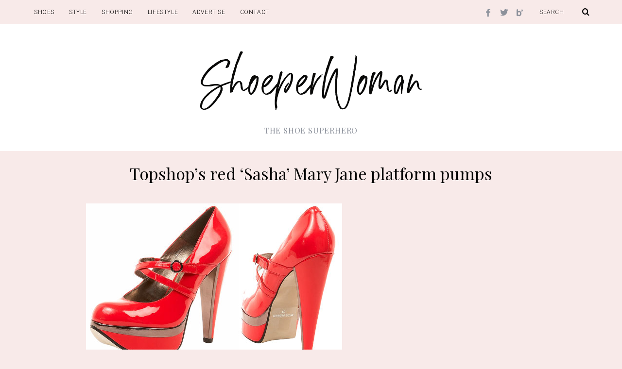

--- FILE ---
content_type: text/html; charset=UTF-8
request_url: https://www.shoeperwoman.com/topshops-red-sasha-mary-jane-platform-pumps/
body_size: 66396
content:
<!DOCTYPE html>
<!--[if lt IE 9]><html lang="en-US" class="oldie"><![endif]-->
<!--[if (gte IE 9) | !(IE)]><!--><html lang="en-US" class="modern"><!--<![endif]-->
<head>
<meta charset="UTF-8" />
<meta name="viewport" content="width=device-width, initial-scale=1" />
<!--[if IE]><meta http-equiv='X-UA-Compatible' content='IE=edge,chrome=1'><![endif]-->
<title>Topshop&#039;s red &#039;Sasha&#039; Mary Jane platform pumps &gt; Shoeperwoman</title>
                        <script>
                            /* You can add more configuration options to webfontloader by previously defining the WebFontConfig with your options */
                            if ( typeof WebFontConfig === "undefined" ) {
                                WebFontConfig = new Object();
                            }
                            WebFontConfig['google'] = {families: ['Roboto:300', 'Playfair+Display:400&subset=latin']};

                            (function() {
                                var wf = document.createElement( 'script' );
                                wf.src = 'https://ajax.googleapis.com/ajax/libs/webfont/1.5.3/webfont.js';
                                wf.type = 'text/javascript';
                                wf.async = 'true';
                                var s = document.getElementsByTagName( 'script' )[0];
                                s.parentNode.insertBefore( wf, s );
                            })();
                        </script>
                        
<!-- This site is optimized with the Yoast SEO plugin v9.1 - https://yoast.com/wordpress/plugins/seo/ -->
<meta name="description" content="When I hear the words &quot;Mary Janes&quot;, I always tend to think of demure, almost childlike shoes - which, of course, is exactly how the original &quot;Mary Janes&quot;"/>
<link rel="canonical" href="https://www.shoeperwoman.com/topshops-red-sasha-mary-jane-platform-pumps/" />
<!-- / Yoast SEO plugin. -->

<link rel='dns-prefetch' href='//s0.wp.com' />
<link rel='dns-prefetch' href='//secure.gravatar.com' />
<link rel='dns-prefetch' href='//s.w.org' />
<link rel="alternate" type="application/rss+xml" title="&gt; Shoeperwoman &raquo; Feed" href="https://www.shoeperwoman.com/feed/" />
<link rel="alternate" type="application/rss+xml" title="&gt; Shoeperwoman &raquo; Comments Feed" href="https://www.shoeperwoman.com/comments/feed/" />
<link rel="alternate" type="application/rss+xml" title="&gt; Shoeperwoman &raquo; Topshop&#8217;s red &#8216;Sasha&#8217; Mary Jane platform pumps Comments Feed" href="https://www.shoeperwoman.com/topshops-red-sasha-mary-jane-platform-pumps/feed/" />
		<script type="text/javascript">
			window._wpemojiSettings = {"baseUrl":"https:\/\/s.w.org\/images\/core\/emoji\/11\/72x72\/","ext":".png","svgUrl":"https:\/\/s.w.org\/images\/core\/emoji\/11\/svg\/","svgExt":".svg","source":{"concatemoji":"https:\/\/www.shoeperwoman.com\/wp-includes\/js\/wp-emoji-release.min.js?ver=4.9.26"}};
			!function(e,a,t){var n,r,o,i=a.createElement("canvas"),p=i.getContext&&i.getContext("2d");function s(e,t){var a=String.fromCharCode;p.clearRect(0,0,i.width,i.height),p.fillText(a.apply(this,e),0,0);e=i.toDataURL();return p.clearRect(0,0,i.width,i.height),p.fillText(a.apply(this,t),0,0),e===i.toDataURL()}function c(e){var t=a.createElement("script");t.src=e,t.defer=t.type="text/javascript",a.getElementsByTagName("head")[0].appendChild(t)}for(o=Array("flag","emoji"),t.supports={everything:!0,everythingExceptFlag:!0},r=0;r<o.length;r++)t.supports[o[r]]=function(e){if(!p||!p.fillText)return!1;switch(p.textBaseline="top",p.font="600 32px Arial",e){case"flag":return s([55356,56826,55356,56819],[55356,56826,8203,55356,56819])?!1:!s([55356,57332,56128,56423,56128,56418,56128,56421,56128,56430,56128,56423,56128,56447],[55356,57332,8203,56128,56423,8203,56128,56418,8203,56128,56421,8203,56128,56430,8203,56128,56423,8203,56128,56447]);case"emoji":return!s([55358,56760,9792,65039],[55358,56760,8203,9792,65039])}return!1}(o[r]),t.supports.everything=t.supports.everything&&t.supports[o[r]],"flag"!==o[r]&&(t.supports.everythingExceptFlag=t.supports.everythingExceptFlag&&t.supports[o[r]]);t.supports.everythingExceptFlag=t.supports.everythingExceptFlag&&!t.supports.flag,t.DOMReady=!1,t.readyCallback=function(){t.DOMReady=!0},t.supports.everything||(n=function(){t.readyCallback()},a.addEventListener?(a.addEventListener("DOMContentLoaded",n,!1),e.addEventListener("load",n,!1)):(e.attachEvent("onload",n),a.attachEvent("onreadystatechange",function(){"complete"===a.readyState&&t.readyCallback()})),(n=t.source||{}).concatemoji?c(n.concatemoji):n.wpemoji&&n.twemoji&&(c(n.twemoji),c(n.wpemoji)))}(window,document,window._wpemojiSettings);
		</script>
		<style type="text/css">
img.wp-smiley,
img.emoji {
	display: inline !important;
	border: none !important;
	box-shadow: none !important;
	height: 1em !important;
	width: 1em !important;
	margin: 0 .07em !important;
	vertical-align: -0.1em !important;
	background: none !important;
	padding: 0 !important;
}
</style>
<link rel='stylesheet' id='sc-frontend-style-css'  href='https://www.shoeperwoman.com/wp-content/plugins/shortcodes-indep-fallback/css/frontend-style.css?ver=4.9.26' type='text/css' media='all' />
<link rel='stylesheet' id='wpt-twitter-feed-css'  href='https://www.shoeperwoman.com/wp-content/plugins/wp-to-twitter/css/twitter-feed.css?ver=4.9.26' type='text/css' media='all' />
<link rel='stylesheet' id='main-style-css'  href='https://www.shoeperwoman.com/wp-content/themes/simplemag4/style.css?ver=4.9.26' type='text/css' media='all' />
<link rel='stylesheet' id='jetpack_css-css'  href='https://www.shoeperwoman.com/wp-content/plugins/jetpack/css/jetpack.css?ver=6.7.4' type='text/css' media='all' />
<script type='text/javascript' src='https://www.shoeperwoman.com/wp-includes/js/jquery/jquery.js?ver=1.12.4'></script>
<script type='text/javascript' src='https://www.shoeperwoman.com/wp-includes/js/jquery/jquery-migrate.min.js?ver=1.4.1'></script>
<link rel='https://api.w.org/' href='https://www.shoeperwoman.com/wp-json/' />
<link rel="EditURI" type="application/rsd+xml" title="RSD" href="https://www.shoeperwoman.com/xmlrpc.php?rsd" />
<link rel="wlwmanifest" type="application/wlwmanifest+xml" href="https://www.shoeperwoman.com/wp-includes/wlwmanifest.xml" /> 
<meta name="generator" content="WordPress 4.9.26" />
<link rel='shortlink' href='https://wp.me/p3KQTl-is' />
<link rel="alternate" type="application/json+oembed" href="https://www.shoeperwoman.com/wp-json/oembed/1.0/embed?url=https%3A%2F%2Fwww.shoeperwoman.com%2Ftopshops-red-sasha-mary-jane-platform-pumps%2F" />
<link rel="alternate" type="text/xml+oembed" href="https://www.shoeperwoman.com/wp-json/oembed/1.0/embed?url=https%3A%2F%2Fwww.shoeperwoman.com%2Ftopshops-red-sasha-mary-jane-platform-pumps%2F&#038;format=xml" />

<link rel='dns-prefetch' href='//v0.wordpress.com'/>
<style type="text/css">
.header .logo{max-width:489px;}
.main-menu .sub-links .active-link,
.main-menu .mega-menu-item:hover .item-title a,
.main-menu > ul > .sub-menu-columns > .sub-menu > .sub-links > li > a {color:#f83636;}
    
.main-menu .sub-menu-two-columns > .sub-menu > .sub-links li a:after {background-color:#f83636;}

.main-menu .posts-loading:after {border-top-color:#f83636;border-bottom-color:#f83636;}
 
.secondary-menu ul > li:hover > a {color:#000000;}
 
.main-menu > ul > .link-arrow > a:after {border-color:transparent transparent #f8eae9;}

.main-menu > ul > li > .sub-menu {border-top-color:#f8eae9;}
    
.main-menu .mega-menu-container .mega-menu-posts-title:hover:after{color:#ffffff;}
 
.top-strip #searchform input,
.top-strip #searchform button{color:#000000}

.modern .content-over-image-tint .entry-image:before,
.modern .content-over-image-tint.full-width-image:before{opacity:0.1;}
.modern .content-over-image-tint:hover .entry-image:before,
.modern .content-over-image-tint.full-width-image:hover:before,
.modern .content-over-image-tint .gallery-item:not(.slick-active) .entry-image:before{opacity:0.7;}

.sidebar .widget{border-bottom:1px solid #f8eae9;}

.footer-sidebar .widget_rss li:after,
.footer-sidebar .widget_pages li a:after,
.footer-sidebar .widget_nav_menu li a:after,
.footer-sidebar .widget_categories ul li:after,
.footer-sidebar .widget_recent_entries li:after,
.footer-sidebar .widget_recent_comments li:after{background-color:#8c919b;}

.entry-title {text-transform:none;}
    

    
    
@media only screen and (min-width: 960px) {#gallery-carousel,#gallery-carousel .gallery-item{height:500px;}}
/* Custom CSS */
#content h1 {font-size:24px; color:#b33f3f; margin-bottom:0px}
#content h1.entry-title  {font-size:34px;color:#000}
.home-section .entry-meta{display:none}
.sidebar .widget {border-bottom: none;}
.sidebar {border:none;}


.entry-content a {color:#f83636; text-decoration:none}
.entry-content a:hover{ color:#f83636;text-decoration:underline}


.googlemobile20{margin: 5px 0 15px 0px}

@media only screen and (max-device-width: 480px) {
.googlemobile20{margin: -25px 0 15px 0px}
/*.single-post .entry-title { font-size: 5px;}*/
#content h1.entry-title{font-size:22px;color:#000}
#content h1 {font-size:18px; color:#b33f3f; margin-bottom:0px}
}

@media only screen and (max-device-width: 480px) {
.BAM{margin-left: -35px}

}

</style>
<script type="text/javascript">
<script async src="//pagead2.googlesyndication.com/pagead/js/adsbygoogle.js"></script>
<script>
     (adsbygoogle = window.adsbygoogle || []).push({
          google_ad_client: "ca-pub-2805887899688997",
          enable_page_level_ads: true
     });
</script>
</script>

<!-- Jetpack Open Graph Tags -->
<meta property="og:type" content="article" />
<meta property="og:title" content="Topshop&#8217;s red &#8216;Sasha&#8217; Mary Jane platform pumps" />
<meta property="og:url" content="https://www.shoeperwoman.com/topshops-red-sasha-mary-jane-platform-pumps/" />
<meta property="og:description" content="When I hear the words &#8220;Mary Janes&#8221;, I always tend to think of demure, almost childlike shoes &#8211; which, of course, is exactly how the original &#8220;Mary Janes&#8221; used to look.…" />
<meta property="article:published_time" content="2009-07-24T14:04:16+00:00" />
<meta property="article:modified_time" content="2013-09-13T11:57:48+00:00" />
<meta property="og:site_name" content="&gt; Shoeperwoman" />
<meta property="og:image" content="https://www.shoeperwoman.com/wp-content/uploads/2009/07/topshop-mary-janes.jpg" />
<meta property="og:image:width" content="527" />
<meta property="og:image:height" content="319" />
<meta property="og:locale" content="en_US" />
<meta name="twitter:site" content="@ShoeperWoman" />
<meta name="twitter:text:title" content="Topshop&#8217;s red &#8216;Sasha&#8217; Mary Jane platform pumps" />
<meta name="twitter:image" content="https://www.shoeperwoman.com/wp-content/uploads/2009/07/topshop-mary-janes.jpg?w=640" />
<meta name="twitter:card" content="summary_large_image" />

<!-- End Jetpack Open Graph Tags -->
<style type="text/css" title="dynamic-css" class="options-output">.menu-item a, #s, .entry-meta, .see-more span, .read-more, .read-more-link, .nav-title, .related-posts-tabs li a, #submit, input, textarea, .copyright, .copyright a{font-family:Roboto;font-weight:300;font-style:normal;opacity: 1;visibility: visible;-webkit-transition: opacity 0.24s ease-in-out;-moz-transition: opacity 0.24s ease-in-out;transition: opacity 0.24s ease-in-out;}.wf-loading .menu-item a,.wf-loading  #s,.wf-loading  .entry-meta,.wf-loading  .see-more span,.wf-loading  .read-more,.wf-loading  .read-more-link,.wf-loading  .nav-title,.wf-loading  .related-posts-tabs li a,.wf-loading  #submit,.wf-loading  input,.wf-loading  textarea,.wf-loading  .copyright,.wf-loading  .copyright a{opacity: 0;}.ie.wf-loading .menu-item a,.ie.wf-loading  #s,.ie.wf-loading  .entry-meta,.ie.wf-loading  .see-more span,.ie.wf-loading  .read-more,.ie.wf-loading  .read-more-link,.ie.wf-loading  .nav-title,.ie.wf-loading  .related-posts-tabs li a,.ie.wf-loading  #submit,.ie.wf-loading  input,.ie.wf-loading  textarea,.ie.wf-loading  .copyright,.ie.wf-loading  .copyright a{visibility: hidden;}.secondary-menu > ul > li{font-size:12px;opacity: 1;visibility: visible;-webkit-transition: opacity 0.24s ease-in-out;-moz-transition: opacity 0.24s ease-in-out;transition: opacity 0.24s ease-in-out;}.wf-loading .secondary-menu > ul > li{opacity: 0;}.ie.wf-loading .secondary-menu > ul > li{visibility: hidden;}.main-menu > ul > li{font-size:18px;opacity: 1;visibility: visible;-webkit-transition: opacity 0.24s ease-in-out;-moz-transition: opacity 0.24s ease-in-out;transition: opacity 0.24s ease-in-out;}.wf-loading .main-menu > ul > li{opacity: 0;}.ie.wf-loading .main-menu > ul > li{visibility: hidden;}h1, h2, h3, h4, h5, h6, .main-menu .item-title a, .widget_pages, .widget_categories, .widget_nav_menu, .tagline, .sub-title, .entry-note, .manual-excerpt, .ltr:not(.woocommerce) .entry-content > p:first-of-type:first-letter, .sc-dropcap, .single-author-box .vcard, .comment-author, .comment-meta, .comment-reply-link, #respond label, #wp-calendar tbody, .latest-reviews .score-line i, .score-box .total{font-family:"Playfair Display";font-weight:400;font-style:normal;opacity: 1;visibility: visible;-webkit-transition: opacity 0.24s ease-in-out;-moz-transition: opacity 0.24s ease-in-out;transition: opacity 0.24s ease-in-out;}.wf-loading h1,.wf-loading  h2,.wf-loading  h3,.wf-loading  h4,.wf-loading  h5,.wf-loading  h6,.wf-loading  .main-menu .item-title a,.wf-loading  .widget_pages,.wf-loading  .widget_categories,.wf-loading  .widget_nav_menu,.wf-loading  .tagline,.wf-loading  .sub-title,.wf-loading  .entry-note,.wf-loading  .manual-excerpt,.wf-loading  .ltr:not(.woocommerce) .entry-content > p:first-of-type:first-letter,.wf-loading  .sc-dropcap,.wf-loading  .single-author-box .vcard,.wf-loading  .comment-author,.wf-loading  .comment-meta,.wf-loading  .comment-reply-link,.wf-loading  #respond label,.wf-loading  #wp-calendar tbody,.wf-loading  .latest-reviews .score-line i,.wf-loading  .score-box .total{opacity: 0;}.ie.wf-loading h1,.ie.wf-loading  h2,.ie.wf-loading  h3,.ie.wf-loading  h4,.ie.wf-loading  h5,.ie.wf-loading  h6,.ie.wf-loading  .main-menu .item-title a,.ie.wf-loading  .widget_pages,.ie.wf-loading  .widget_categories,.ie.wf-loading  .widget_nav_menu,.ie.wf-loading  .tagline,.ie.wf-loading  .sub-title,.ie.wf-loading  .entry-note,.ie.wf-loading  .manual-excerpt,.ie.wf-loading  .ltr:not(.woocommerce) .entry-content > p:first-of-type:first-letter,.ie.wf-loading  .sc-dropcap,.ie.wf-loading  .single-author-box .vcard,.ie.wf-loading  .comment-author,.ie.wf-loading  .comment-meta,.ie.wf-loading  .comment-reply-link,.ie.wf-loading  #respond label,.ie.wf-loading  #wp-calendar tbody,.ie.wf-loading  .latest-reviews .score-line i,.ie.wf-loading  .score-box .total{visibility: hidden;}.section-title, .classic-layout .entry-title{font-size:34px;opacity: 1;visibility: visible;-webkit-transition: opacity 0.24s ease-in-out;-moz-transition: opacity 0.24s ease-in-out;transition: opacity 0.24s ease-in-out;}.wf-loading .section-title,.wf-loading  .classic-layout .entry-title{opacity: 0;}.ie.wf-loading .section-title,.ie.wf-loading  .classic-layout .entry-title{visibility: hidden;}.entries .post-item .entry-title, .media-post-item .entry-title{font-size:24px;opacity: 1;visibility: visible;-webkit-transition: opacity 0.24s ease-in-out;-moz-transition: opacity 0.24s ease-in-out;transition: opacity 0.24s ease-in-out;}.wf-loading .entries .post-item .entry-title,.wf-loading  .media-post-item .entry-title{opacity: 0;}.ie.wf-loading .entries .post-item .entry-title,.ie.wf-loading  .media-post-item .entry-title{visibility: hidden;}.page-title{font-size:52px;opacity: 1;visibility: visible;-webkit-transition: opacity 0.24s ease-in-out;-moz-transition: opacity 0.24s ease-in-out;transition: opacity 0.24s ease-in-out;}.wf-loading .page-title{opacity: 0;}.ie.wf-loading .page-title{visibility: hidden;}body, p{font-family:"Playfair Display";font-weight:400;font-style:normal;opacity: 1;visibility: visible;-webkit-transition: opacity 0.24s ease-in-out;-moz-transition: opacity 0.24s ease-in-out;transition: opacity 0.24s ease-in-out;}.wf-loading body,.wf-loading  p{opacity: 0;}.ie.wf-loading body,.ie.wf-loading  p{visibility: hidden;}.page .entry-content, .single .entry-content, .home-section div.entry-summary{line-height:28px;font-size:18px;opacity: 1;visibility: visible;-webkit-transition: opacity 0.24s ease-in-out;-moz-transition: opacity 0.24s ease-in-out;transition: opacity 0.24s ease-in-out;}.wf-loading .page .entry-content,.wf-loading  .single .entry-content,.wf-loading  .home-section div.entry-summary{opacity: 0;}.ie.wf-loading .page .entry-content,.ie.wf-loading  .single .entry-content,.ie.wf-loading  .home-section div.entry-summary{visibility: hidden;}body, .site-content, .layout-full .title-with-sep .title, .layout-full .title-with-sep .entry-title{background-color:#f8eae9;}.score-line span, .rating-total-indicator .sides span, .widget_ti_most_commented span{background-color:#000000;}.comment-list .bypostauthor .avatar{border-color:#000000;}.widget_ti_most_commented span i:before{border-top-color:#000000;}.score-line span i, .widget_ti_most_commented span i{color:#000000;}#masthead{background-color:#ffffff;}.top-strip, .secondary-menu .sub-menu, .top-strip #searchform input[type="text"], .top-strip .social li ul{background-color:#f8eae9;}.top-strip{border-bottom:0px solid #000;}.secondary-menu a{color:#000000;}.secondary-menu a:hover{color:#000000;}.top-strip .social li a{color:#8c919b;}.main-menu-container,.sticky-active .main-menu-fixed{background-color:#ffffff;}.main-menu > ul > li{color:#000;}.main-menu > ul > li:hover{color:#000000;}.main-menu > ul > li > a > span:after{color:#eeeeee;}.main-menu-container{border-top:1px solid #000;}.main-menu-container{border-bottom:1px solid #000;}.main-menu .sub-menu{background-color:#000000;}.main-menu .sub-menu li a, .main-menu .mega-menu-container .mega-menu-posts-title{color:#ffffff;}.main-menu .sub-menu li a:hover, .main-menu .mega-menu-container .mega-menu-posts-title:hover{color:#f83636;}.modern .content-over-image-tint .entry-image:before, .modern .content-over-image-tint.full-width-image:before{background-color:#f8eae9;}.sidebar{border-top:0px solid #f8eae9;border-bottom:0px solid #f8eae9;border-left:0px solid #f8eae9;border-right:0px solid #f8eae9;}.slide-dock{background-color:#f8eae9;}.slide-dock h3, .slide-dock p{color:#000000;}.slide-dock .entry-meta a, .slide-dock h4 a{color:#000000;}.author-box{background-color:#f8eae9;}.author-box, .author-box a{color:#000000;}.footer-sidebar, .footer-sidebar .widget_ti_most_commented li a, .footer-sidebar .widget-slider .widget-post-details .widget-post-category, .footer-sidebar .widget-posts-classic-entries .widget-post-details .widget-post-category, .footer-sidebar .widget-posts-entries .widget-post-item:not(:nth-child(1)) .widget-post-details{background-color:transparent;}.footer-sidebar .widget_ti_latest_comments .comment-text:after{border-bottom-color:transparent;}.footer-sidebar .widget_ti_most_commented span i{color:transparent;}.footer-sidebar .widget h3{color:#000000;}.footer-sidebar .rating-total-indicator .sides span, .footer-sidebar .widget_ti_most_commented span{background-color:#000000;}.footer-sidebar .widget_ti_most_commented span i:before{border-top-color:#000000;}.footer-sidebar, .footer-sidebar button, .footer-sidebar input,  .footer-sidebar input[type="submit"]{color:#8c919b;}.footer-sidebar input, .footer-sidebar input[type="submit"]{border-color:#8c919b;}.footer-sidebar .widget_ti_latest_comments .comment-text:before{border-bottom-color:#8c919b;}.footer-sidebar .widget a{color:#8c919b;}.footer-sidebar .widget a:hover{color:#f83636;}.widget-area-2, .widget-area-3, .footer-sidebar .widget{border-top:1px none #585b61;border-bottom:1px none #585b61;border-left:1px none #585b61;border-right:1px none #585b61;}.full-width-sidebar{background-color:#f8f8f8;}.full-width-sidebar, .full-width-sidebar a{color:#000000;}.copyright{background-color:#f8eae9;}.copyright, .copyright a{color:#000000;}</style><script async custom-element="amp-auto-ads"
        src="https://cdn.ampproject.org/v0/amp-auto-ads-0.1.js">
</script>
</head>

<body class="post-template-default single single-post postid-1144 single-format-standard ltr single-high-heels single-high-street-shoes single-mary-janes layout-full">
<amp-auto-ads type="adsense"
              data-ad-client="ca-pub-3624369775460466">
</amp-auto-ads> 
    <section class="no-print top-strip">
        
                
        <div class="wrapper clearfix">

            
<form method="get" id="searchform" action="https://www.shoeperwoman.com/" role="search">
	<input type="text" name="s" id="s" value="Search" onfocus="if(this.value=='Search')this.value='';" onblur="if(this.value=='')this.value='Search';" />
    <button type="submit">
    	<i class="icomoon-search"></i>
    </button>
</form><ul class="social">
		<li><a href="#" class="icomoon-share social-share-link"></a>
			<ul><li><a href="https://www.facebook.com/Shoeperwoman" class="icomoon-facebook" target="_blank"></a></li><li><a href="https://twitter.com/shoeperwoman" class="icomoon-twitter" target="_blank"></a></li><li><a href="http://www.bloglovin.com/BLOG/708640" class="icomoon-bloglovin" target="_blank"></a></li>		</ul>
		</li>
	</ul>
            
            <nav class="secondary-menu"><ul id="menu-first" class="menu"><li id="menu-item-49882" class="menu-item menu-item-type-taxonomy menu-item-object-category current-post-ancestor menu-item-49882"><a href="https://www.shoeperwoman.com/shoes-2/">SHOES</a></li>
<li id="menu-item-49884" class="menu-item menu-item-type-taxonomy menu-item-object-category menu-item-49884"><a href="https://www.shoeperwoman.com/to-the-rescue/">STYLE</a></li>
<li id="menu-item-49885" class="menu-item menu-item-type-taxonomy menu-item-object-category menu-item-49885"><a href="https://www.shoeperwoman.com/clothes/">SHOPPING</a></li>
<li id="menu-item-49883" class="menu-item menu-item-type-taxonomy menu-item-object-category menu-item-49883"><a href="https://www.shoeperwoman.com/shoeper-lifestyle/">LIFESTYLE</a></li>
<li id="menu-item-50569" class="menu-item menu-item-type-post_type menu-item-object-page menu-item-50569"><a href="https://www.shoeperwoman.com/advertise/">Advertise</a></li>
<li id="menu-item-50062" class="menu-item menu-item-type-post_type menu-item-object-page menu-item-50062"><a href="https://www.shoeperwoman.com/contact/">Contact</a></li>
</ul></nav>
            <a href="#" id="mobile-menu-toggle" class="lines-button">
                <span class="lines"></span>
            </a>

        </div><!-- .wrapper -->
        
    </section><!-- .top-strip -->
    

    <section id="site">

        <div id="pageslide"><!-- Sidebar in Mobile View --></div>
        
        <div class="site-content">
    
            <header id="masthead" role="banner" class="clearfix">
                
                
                <div id="branding" class="anmtd">
                                            <div class="wrapper">
                        
<div class="header header-default">
            <a class="logo" href="https://www.shoeperwoman.com">
            <img src="https://www.shoeperwoman.com/wp-content/uploads/2018/11/shoeperwoman.png" alt="&gt; Shoeperwoman - The shoe superhero" width="489" height="162" />
        </a><!-- Logo -->
    
        <span class="tagline">The shoe superhero</span>
    </div><!-- .header-default -->                        </div><!-- .wrapper -->
                                    </div><!-- #branding -->
                
				            
            </header><!-- #masthead -->


    <main id="content" class="clearfix anmtd" role="main">

    
        <div id="post-1144" class="post-1144 post type-post status-publish format-standard has-post-thumbnail hentry category-high-heels category-high-street-shoes category-mary-janes tag-mary-janes tag-patent tag-platform tag-platform-shoes tag-red tag-topshop-shoes">
            
            
    <header class="wrapper entry-header page-header">
        <div class="entry-meta">
                    </div>
        <div class="page-title title-with-sep single-title">
            <h1 class="entry-title">Topshop&#8217;s red &#8216;Sasha&#8217; Mary Jane platform pumps</h1>
        </div>
            </header>


            
            
        <div class="entry-media">
                    </div>

                
            <div class="wrapper">
                <div class="grids">
                    
                                <div class="grid-8 column-1">
            
                    
                                   

                                   

                    
                    
                    <article class="clearfix single-box entry-content">        
                        <p><img class="aligncenter size-full wp-image-1145" title="topshop-mary-janes" src="http://www.shoeperwoman.com/wp-content/uploads/2009/07/topshop-mary-janes.jpg" alt="topshop-mary-janes" width="527" height="319" srcset="https://www.shoeperwoman.com/wp-content/uploads/2009/07/topshop-mary-janes.jpg 527w, https://www.shoeperwoman.com/wp-content/uploads/2009/07/topshop-mary-janes-330x199.jpg 330w" sizes="(max-width: 527px) 100vw, 527px" /></p><!--Ad Injection:random--><script async src="//pagead2.googlesyndication.com/pagead/js/adsbygoogle.js"></script>
<ins class="adsbygoogle"
     style="display:block; text-align:center;"
     data-ad-layout="in-article"
     data-ad-format="fluid"
     data-ad-client="ca-pub-3624369775460466"
     data-ad-slot="5460457549"></ins>
<script>
     (adsbygoogle = window.adsbygoogle || []).push({});
</script>
<p>When I hear the words &#8220;Mary Janes&#8221;, I always tend to think of demure, almost childlike shoes &#8211; which, of course, is exactly how the original &#8220;Mary Janes&#8221; used to look.</p>
<p>Not these, though.</p><!--Ad Injection:random--><script async src="//pagead2.googlesyndication.com/pagead/js/adsbygoogle.js"></script>
<ins class="adsbygoogle"
     style="display:block; text-align:center;"
     data-ad-layout="in-article"
     data-ad-format="fluid"
     data-ad-client="ca-pub-3624369775460466"
     data-ad-slot="5460457549"></ins>
<script>
     (adsbygoogle = window.adsbygoogle || []).push({});
</script>
<p>These are anything BUT demure and childlike, and the bright red uppers make them even less so. (These have been available in other colours, too, and you may still be able to find them in-store). In fact, I&#8217;d argue with the description of them as &#8220;Mary Janes&#8221; in the first place but I&#8217;m too lazy.</p>
<p>Anyway, these have the huge platform that we&#8217;ve been seeing on so many shoes this year, and I think we can safely say they&#8217;re the kind of shoes that will get you noticed.</p>
<p>They&#8217;re £60 from <a href="http://www.topshop.com/webapp/wcs/stores/servlet/ProductDisplay?beginIndex=0&amp;viewAllFlag=true&amp;catalogId=19551&amp;storeId=12556&amp;categoryId=73934&amp;parent_category_rn=42358&amp;productId=1247922&amp;langId=-1" target="_blank">Topshop</a>.</p>
              
                    </article><!-- .entry-content -->

                    
                                        
                     
                    
                    <div class="clearfix single-box single-tags">
                        
                                                
                                                <div class="col-2">
                            <a href="#comments" class="add-comment">
                                <span class="add-comment-arrow"><i class="icomoon-arrow-left"></i></span>
                                <i class="icomoon-comments"></i>
                                <i class="score-number">
                                    5                                </i>
                            </a>
                        </div>
                                                
                    </div>
                    
                    
                                            <div class="single-box single-social">
                            
    <div class="clearfix social-sharing button-layout social-minimal-buttons" data-permalink="https://www.shoeperwoman.com/topshops-red-sasha-mary-jane-platform-pumps/">
        
        <a class="share-item share-facebook" href="http://www.facebook.com/sharer.php?u=https://www.shoeperwoman.com/topshops-red-sasha-mary-jane-platform-pumps/&t=Topshop&#8217;s red &#8216;Sasha&#8217; Mary Jane platform pumps" target="blank">
            <i class="icomoon-facebook"></i>
            <span class="share-label">Facebook</span>        </a>

        <a class="share-item share-twitter" href="https://twitter.com/intent/tweet?original_referer=https://www.shoeperwoman.com/topshops-red-sasha-mary-jane-platform-pumps/&text=Topshop&#8217;s red &#8216;Sasha&#8217; Mary Jane platform pumps&tw_p=tweetbutton&url=https://www.shoeperwoman.com/topshops-red-sasha-mary-jane-platform-pumps/&via=Shoeperwoman" target="_blank">
            <i class="icomoon-twitter"></i>
            <span class="share-label">Twitter</span>        </a>

                <a class="share-item share-pinterest" href="//pinterest.com/pin/create/button/?url=https://www.shoeperwoman.com/topshops-red-sasha-mary-jane-platform-pumps/&media=https://www.shoeperwoman.com/wp-content/uploads/2009/07/topshop-mary-janes.jpg&description=Topshop&#8217;s red &#8216;Sasha&#8217; Mary Jane platform pumps" target="_blank">
            <i class="icomoon-pinterest"></i>
            <span class="share-label">Pinterest</span>        </a>
        
        
                
        <div class="share-item share-more">

            <span class="share-plus"></span>

            <div class="share-more-items">
                <a class="share-gplus" href="https://plusone.google.com/_/+1/confirm?hl=en-US&url=https://www.shoeperwoman.com/topshops-red-sasha-mary-jane-platform-pumps/">
                    <span class="share-label">Google +</span>
                </a>

                <a class="share-linkedin" href="https://www.linkedin.com/countserv/count/share?url=https://www.shoeperwoman.com/topshops-red-sasha-mary-jane-platform-pumps/">
                    <span class="share-label">LinkedIn</span>
                </a>

                <a class="share-mail" href="mailto:?subject=Topshop&#8217;s red &#8216;Sasha&#8217; Mary Jane platform pumps&body=https://www.shoeperwoman.com/topshops-red-sasha-mary-jane-platform-pumps/">
                    <span class="share-label">Email</span>
                </a>
            </div>

        </div>
        
                

    </div><!-- social-sharing -->

                        </div>
                                        

                                        

                    
	
<div class="single-box tab-box related-posts-tabs">

    <ul class="tab-box-button clearfix">
        <li><a href="#related-posts">You may also like</a></li>
        <li><a href="#author-posts"><span>Latest by</span> <span>Team ShoePerWoman.com</span></a></li>
    </ul>


    <div class="tab-box-content">

        <div id="related-posts" class="related-posts">
            
            <div class="grids entries carousel">

            
                    <div class="item">
                      <figure class="entry-image">
                          <a href="https://www.shoeperwoman.com/giuseppe-zanotto-150mm-red-patent-cage-sandals/">
                            <img width="270" height="180" src="https://www.shoeperwoman.com/wp-content/uploads/2011/02/giuseppe-zanotti-red-patent-sandals-296x197.jpg" class="attachment-rectangle-size-small size-rectangle-size-small wp-post-image" alt="" srcset="https://www.shoeperwoman.com/wp-content/uploads/2011/02/giuseppe-zanotti-red-patent-sandals-296x197.jpg 296w, https://www.shoeperwoman.com/wp-content/uploads/2011/02/giuseppe-zanotti-red-patent-sandals-330x220.jpg 330w" sizes="(max-width: 270px) 100vw, 270px" />                          </a>
                      </figure>
                      <header class="entry-header">
                          <div class="entry-meta">
                              Feb 25, 2011                          </div>
                          <h4>
                              <a href="https://www.shoeperwoman.com/giuseppe-zanotto-150mm-red-patent-cage-sandals/">Giuseppe Zanotti 150mm red patent cage sandals</a>
                          </h4>
                      </header>
                    </div>

                
                    <div class="item">
                      <figure class="entry-image">
                          <a href="https://www.shoeperwoman.com/asos-loveheart-toecap-ballerina-flats/">
                            <img width="270" height="180" src="https://www.shoeperwoman.com/wp-content/uploads/2012/02/asos-loveheart-ballet-flats-296x197.jpg" class="attachment-rectangle-size-small size-rectangle-size-small wp-post-image" alt="pink ballet flats with hearts" srcset="https://www.shoeperwoman.com/wp-content/uploads/2012/02/asos-loveheart-ballet-flats-296x197.jpg 296w, https://www.shoeperwoman.com/wp-content/uploads/2012/02/asos-loveheart-ballet-flats-330x220.jpg 330w" sizes="(max-width: 270px) 100vw, 270px" />                          </a>
                      </figure>
                      <header class="entry-header">
                          <div class="entry-meta">
                              Feb 29, 2012                          </div>
                          <h4>
                              <a href="https://www.shoeperwoman.com/asos-loveheart-toecap-ballerina-flats/">ASOS &#8216;Loveheart&#8217; toecap ballerina flats</a>
                          </h4>
                      </header>
                    </div>

                
                    <div class="item">
                      <figure class="entry-image">
                          <a href="https://www.shoeperwoman.com/friday-fix-christian-louboutin-peep-cloud-multi/">
                            <img width="270" height="180" src="https://www.shoeperwoman.com/wp-content/uploads/2014/01/christian-louboutin3-296x197.jpg" class="attachment-rectangle-size-small size-rectangle-size-small wp-post-image" alt="" srcset="https://www.shoeperwoman.com/wp-content/uploads/2014/01/christian-louboutin3-296x197.jpg 296w, https://www.shoeperwoman.com/wp-content/uploads/2014/01/christian-louboutin3-330x220.jpg 330w" sizes="(max-width: 270px) 100vw, 270px" />                          </a>
                      </figure>
                      <header class="entry-header">
                          <div class="entry-meta">
                              Jan 24, 2014                          </div>
                          <h4>
                              <a href="https://www.shoeperwoman.com/friday-fix-christian-louboutin-peep-cloud-multi/">Friday Fix | Christian Louboutin Peep Cloud Multi</a>
                          </h4>
                      </header>
                    </div>

                
                
                            
            </div><!--.carousel-->

        </div><!--#related-posts-->


        <div id="author-posts" class="related-posts">
            
            <div class="grids entries carousel">
                
            
                <div class="item">
                    <figure class="entry-image">
                        <a href="https://www.shoeperwoman.com/how-to-shop-luxury-brands-without-losing-your-damn-mind/">
                            <img width="270" height="180" src="https://www.shoeperwoman.com/wp-content/uploads/2025/07/real_cc63a174-a4f5-45dd-a0bb-982f8dfc8f28-270x180.jpeg" class="attachment-rectangle-size-small size-rectangle-size-small wp-post-image" alt="How to shop luxury brands without losing your damn mind" srcset="https://www.shoeperwoman.com/wp-content/uploads/2025/07/real_cc63a174-a4f5-45dd-a0bb-982f8dfc8f28-270x180.jpeg 270w, https://www.shoeperwoman.com/wp-content/uploads/2025/07/real_cc63a174-a4f5-45dd-a0bb-982f8dfc8f28-370x247.jpeg 370w, https://www.shoeperwoman.com/wp-content/uploads/2025/07/real_cc63a174-a4f5-45dd-a0bb-982f8dfc8f28-570x381.jpeg 570w" sizes="(max-width: 270px) 100vw, 270px" />                        </a>
                    </figure>
                    <header class="entry-header">
                        <div class="entry-meta">
                                                        <span class="entry-category">
                                <a href="https://www.shoeperwoman.com/clothes/">SHOPPING</a>
                            </span>
                        </div>
                        <h4>
                            <a href="https://www.shoeperwoman.com/how-to-shop-luxury-brands-without-losing-your-damn-mind/">How to shop luxury brands without losing your damn mind</a>
                        </h4>
                    </header>
                </div>

                
                <div class="item">
                    <figure class="entry-image">
                        <a href="https://www.shoeperwoman.com/best-friend-bracelets-that-celebrate-special-bonds/">
                            <img width="270" height="180" src="https://www.shoeperwoman.com/wp-content/uploads/2024/11/campagna6-270x180.jpg" class="attachment-rectangle-size-small size-rectangle-size-small wp-post-image" alt="Best Friend Bracelets That Celebrate Special Bonds" srcset="https://www.shoeperwoman.com/wp-content/uploads/2024/11/campagna6-270x180.jpg 270w, https://www.shoeperwoman.com/wp-content/uploads/2024/11/campagna6-370x247.jpg 370w, https://www.shoeperwoman.com/wp-content/uploads/2024/11/campagna6-570x381.jpg 570w" sizes="(max-width: 270px) 100vw, 270px" />                        </a>
                    </figure>
                    <header class="entry-header">
                        <div class="entry-meta">
                                                        <span class="entry-category">
                                <a href="https://www.shoeperwoman.com/shoeper-lifestyle/">Shoeper Lifestyle</a>
                            </span>
                        </div>
                        <h4>
                            <a href="https://www.shoeperwoman.com/best-friend-bracelets-that-celebrate-special-bonds/">Best Friend Bracelets That Celebrate Special Bonds</a>
                        </h4>
                    </header>
                </div>

                
                <div class="item">
                    <figure class="entry-image">
                        <a href="https://www.shoeperwoman.com/revamp-your-space-discover-the-magic-of-armchair-and-ikea-chaise-lounge-covers-from-masters-of-covers/">
                            <img width="270" height="180" src="https://www.shoeperwoman.com/wp-content/uploads/2024/02/1-270x180.jpg" class="attachment-rectangle-size-small size-rectangle-size-small wp-post-image" alt="IKEA Chaise Lounge Covers" srcset="https://www.shoeperwoman.com/wp-content/uploads/2024/02/1-270x180.jpg 270w, https://www.shoeperwoman.com/wp-content/uploads/2024/02/1-768x512.jpg 768w, https://www.shoeperwoman.com/wp-content/uploads/2024/02/1-370x247.jpg 370w, https://www.shoeperwoman.com/wp-content/uploads/2024/02/1-570x380.jpg 570w, https://www.shoeperwoman.com/wp-content/uploads/2024/02/1-770x513.jpg 770w, https://www.shoeperwoman.com/wp-content/uploads/2024/02/1-1170x780.jpg 1170w, https://www.shoeperwoman.com/wp-content/uploads/2024/02/1-750x500.jpg 750w, https://www.shoeperwoman.com/wp-content/uploads/2024/02/1-e1707732839822.jpg 700w" sizes="(max-width: 270px) 100vw, 270px" />                        </a>
                    </figure>
                    <header class="entry-header">
                        <div class="entry-meta">
                                                        <span class="entry-category">
                                <a href="https://www.shoeperwoman.com/clothes/">SHOPPING</a>
                            </span>
                        </div>
                        <h4>
                            <a href="https://www.shoeperwoman.com/revamp-your-space-discover-the-magic-of-armchair-and-ikea-chaise-lounge-covers-from-masters-of-covers/">Revamp Your Space: Discover the Magic of Armchair and IKEA Chaise Lounge Covers from Masters of Covers</a>
                        </h4>
                    </header>
                </div>

                
                
                            
            </div><!--.carousel-->
        
            <a class="see-more" href="https://www.shoeperwoman.com/author/shoeperwoman/"><span>See More</span><i class="icomoon-arrow-right"></i></a>
            
        </div><!--#author-posts-->

     </div>

</div><!-- .single-box .related-posts -->                    
                    
                        <nav class="single-box clearfix nav-single">
                <div class="nav-previous">
            <a href="https://www.shoeperwoman.com/giuseppe-zanotti-zip-embellished-rose-pumps/" rel="prev"><i class="icomoon-chevron-left"></i><span class="nav-title">Previous article</span>Giuseppe Zanotti zip embellished rose pumps</a>        </div>
        
                <div class="nav-next">
            <a href="https://www.shoeperwoman.com/manzoni-studded-ankle-boots-from-moda-in-pelle/" rel="next"><i class="icomoon-chevron-right"></i><span class="nav-title">Next article</span>Manzoni studded ankle boots from Moda in Pelle</a>        </div>
            </nav><!-- .nav-single -->

                    

                    
<div id="comments" class="single-box comments-area">

	
	<h3 class="single-box-title">
		5 Comments	</h3>

	
	<ul class="comment-list">
				<li id="comment-1166" class="comment even thread-even depth-1">
			<article id="div-comment-1166" class="comment-body">
				<footer class="comment-meta">
					<div class="comment-author vcard">
						<img alt='' src='https://secure.gravatar.com/avatar/f8a57ba35962224f69728b1173f7fb60?s=80&#038;d=monsterid&#038;r=g' srcset='https://secure.gravatar.com/avatar/f8a57ba35962224f69728b1173f7fb60?s=160&#038;d=monsterid&#038;r=g 2x' class='avatar avatar-80 photo' height='80' width='80' />						<b class="fn"><a href='http://gorjuzcupcake.blogspot.com/' rel='external nofollow' class='url'>Lauren</a></b> <span class="says">says:</span>					</div><!-- .comment-author -->

					<div class="comment-metadata">
						<a href="https://www.shoeperwoman.com/topshops-red-sasha-mary-jane-platform-pumps/#comment-1166">
							<time datetime="2009-07-25T02:37:50+00:00">
								Jul 25, 2009 at 2:37 am							</time>
						</a>
											</div><!-- .comment-metadata -->

									</footer><!-- .comment-meta -->

				<div class="comment-content">
					<p>I&#8217;m in love. I still find them cute even though they scream &#8216;I&#8217;m tough and sexy&#8217;. The platform is high without being hookerish.</p>
				</div><!-- .comment-content -->

				<div class="reply"><a rel='nofollow' class='comment-reply-link' href='#comment-1166' onclick='return addComment.moveForm( "div-comment-1166", "1166", "respond", "1144" )' aria-label='Reply to Lauren'>Reply</a></div>			</article><!-- .comment-body -->
</li><!-- #comment-## -->
		<li id="comment-1172" class="comment odd alt thread-odd thread-alt depth-1">
			<article id="div-comment-1172" class="comment-body">
				<footer class="comment-meta">
					<div class="comment-author vcard">
						<img alt='' src='https://secure.gravatar.com/avatar/decdd5b061a7697566b457fcfd625085?s=80&#038;d=monsterid&#038;r=g' srcset='https://secure.gravatar.com/avatar/decdd5b061a7697566b457fcfd625085?s=160&#038;d=monsterid&#038;r=g 2x' class='avatar avatar-80 photo' height='80' width='80' />						<b class="fn"><a href='http://www.polarbearsandtracey.blogspot.com' rel='external nofollow' class='url'>Tracey</a></b> <span class="says">says:</span>					</div><!-- .comment-author -->

					<div class="comment-metadata">
						<a href="https://www.shoeperwoman.com/topshops-red-sasha-mary-jane-platform-pumps/#comment-1172">
							<time datetime="2009-07-25T04:41:59+00:00">
								Jul 25, 2009 at 4:41 am							</time>
						</a>
											</div><!-- .comment-metadata -->

									</footer><!-- .comment-meta -->

				<div class="comment-content">
					<p>I think they look like stripper platforms.  The shoe on top is quite nice though!</p>
				</div><!-- .comment-content -->

				<div class="reply"><a rel='nofollow' class='comment-reply-link' href='#comment-1172' onclick='return addComment.moveForm( "div-comment-1172", "1172", "respond", "1144" )' aria-label='Reply to Tracey'>Reply</a></div>			</article><!-- .comment-body -->
</li><!-- #comment-## -->
		<li id="comment-1177" class="comment even thread-even depth-1">
			<article id="div-comment-1177" class="comment-body">
				<footer class="comment-meta">
					<div class="comment-author vcard">
						<img alt='' src='https://secure.gravatar.com/avatar/265a6343b7b9523a206734b2f9069636?s=80&#038;d=monsterid&#038;r=g' srcset='https://secure.gravatar.com/avatar/265a6343b7b9523a206734b2f9069636?s=160&#038;d=monsterid&#038;r=g 2x' class='avatar avatar-80 photo' height='80' width='80' />						<b class="fn">Jade</b> <span class="says">says:</span>					</div><!-- .comment-author -->

					<div class="comment-metadata">
						<a href="https://www.shoeperwoman.com/topshops-red-sasha-mary-jane-platform-pumps/#comment-1177">
							<time datetime="2009-07-26T13:26:47+00:00">
								Jul 26, 2009 at 1:26 pm							</time>
						</a>
											</div><!-- .comment-metadata -->

									</footer><!-- .comment-meta -->

				<div class="comment-content">
					<p>Oh, wow.  It&#8217;s very likely I&#8217;d have trouble walking in them, but that doesn&#8217;t stop me wanting them very, very much.</p>
				</div><!-- .comment-content -->

				<div class="reply"><a rel='nofollow' class='comment-reply-link' href='#comment-1177' onclick='return addComment.moveForm( "div-comment-1177", "1177", "respond", "1144" )' aria-label='Reply to Jade'>Reply</a></div>			</article><!-- .comment-body -->
</li><!-- #comment-## -->
		<li id="comment-1197" class="comment odd alt thread-odd thread-alt depth-1">
			<article id="div-comment-1197" class="comment-body">
				<footer class="comment-meta">
					<div class="comment-author vcard">
						<img alt='' src='https://secure.gravatar.com/avatar/07a0cb9b1a766e603563cd25f384ec3b?s=80&#038;d=monsterid&#038;r=g' srcset='https://secure.gravatar.com/avatar/07a0cb9b1a766e603563cd25f384ec3b?s=160&#038;d=monsterid&#038;r=g 2x' class='avatar avatar-80 photo' height='80' width='80' />						<b class="fn">OU812</b> <span class="says">says:</span>					</div><!-- .comment-author -->

					<div class="comment-metadata">
						<a href="https://www.shoeperwoman.com/topshops-red-sasha-mary-jane-platform-pumps/#comment-1197">
							<time datetime="2009-07-27T17:06:55+00:00">
								Jul 27, 2009 at 5:06 pm							</time>
						</a>
											</div><!-- .comment-metadata -->

									</footer><!-- .comment-meta -->

				<div class="comment-content">
					<p>Now that&#8217;s a shoe!</p>
				</div><!-- .comment-content -->

				<div class="reply"><a rel='nofollow' class='comment-reply-link' href='#comment-1197' onclick='return addComment.moveForm( "div-comment-1197", "1197", "respond", "1144" )' aria-label='Reply to OU812'>Reply</a></div>			</article><!-- .comment-body -->
</li><!-- #comment-## -->
		<li id="comment-1310" class="comment even thread-even depth-1">
			<article id="div-comment-1310" class="comment-body">
				<footer class="comment-meta">
					<div class="comment-author vcard">
						<img alt='' src='https://secure.gravatar.com/avatar/24154f9697e5aad3b626bf35119b36b1?s=80&#038;d=monsterid&#038;r=g' srcset='https://secure.gravatar.com/avatar/24154f9697e5aad3b626bf35119b36b1?s=160&#038;d=monsterid&#038;r=g 2x' class='avatar avatar-80 photo' height='80' width='80' />						<b class="fn"><a href='http://prettycleverblog.blogspot.com' rel='external nofollow' class='url'>Selina</a></b> <span class="says">says:</span>					</div><!-- .comment-author -->

					<div class="comment-metadata">
						<a href="https://www.shoeperwoman.com/topshops-red-sasha-mary-jane-platform-pumps/#comment-1310">
							<time datetime="2009-08-03T00:02:02+00:00">
								Aug 3, 2009 at 12:02 am							</time>
						</a>
											</div><!-- .comment-metadata -->

									</footer><!-- .comment-meta -->

				<div class="comment-content">
					<p>I&#8217;m such a sucker for mary janes, especially when they&#8217;re &#8216;sexed-up&#8217; like these ones.  The combination of innocence and vampiness is a winner.  I have to say though, I&#8217;m not so sure about the stripe around the platform.  I have a feeling I would need to see them in person.<br />
.-= Selina&#180;s last blog ..<a href="http://prettycleverblog.blogspot.com/2009/08/your-daily-dose-of-pretty-happy-cloud.html" rel="nofollow">Your daily dose of pretty: Happy Cloud Earrings</a> =-.</p>
				</div><!-- .comment-content -->

				<div class="reply"><a rel='nofollow' class='comment-reply-link' href='#comment-1310' onclick='return addComment.moveForm( "div-comment-1310", "1310", "respond", "1144" )' aria-label='Reply to Selina'>Reply</a></div>			</article><!-- .comment-body -->
</li><!-- #comment-## -->
	</ul><!-- .comment-list -->
    
	
	
	
		<div id="respond" class="comment-respond">
		<h3 id="reply-title" class="comment-reply-title">Leave a Reply <small><a rel="nofollow" id="cancel-comment-reply-link" href="/topshops-red-sasha-mary-jane-platform-pumps/#respond" style="display:none;">Cancel reply</a></small></h3>			<form action="https://www.shoeperwoman.com/wp-comments-post.php" method="post" id="commentform" class="comment-form" novalidate>
				<p class="comment-notes"><span id="email-notes">Your email address will not be published.</span> Required fields are marked <span class="required">*</span></p><p class="comment-form-comment"><label for="comment">Comment</label> <textarea id="comment" name="comment" cols="45" rows="8" maxlength="65525" required="required"></textarea></p><p class="comment-form-author"><label for="author">Name <span class="required">*</span></label> <input id="author" name="author" type="text" value="" size="30" maxlength="245" required='required' /></p>
<p class="comment-form-email"><label for="email">Email <span class="required">*</span></label> <input id="email" name="email" type="email" value="" size="30" maxlength="100" aria-describedby="email-notes" required='required' /></p>
<p class="comment-form-url"><label for="url">Website</label> <input id="url" name="url" type="url" value="" size="30" maxlength="200" /></p>
<p class="comment-subscription-form"><input type="checkbox" name="subscribe_comments" id="subscribe_comments" value="subscribe" style="width: auto; -moz-appearance: checkbox; -webkit-appearance: checkbox;" /> <label class="subscribe-label" id="subscribe-label" for="subscribe_comments">Notify me of follow-up comments by email.</label></p><p class="comment-subscription-form"><input type="checkbox" name="subscribe_blog" id="subscribe_blog" value="subscribe" style="width: auto; -moz-appearance: checkbox; -webkit-appearance: checkbox;" /> <label class="subscribe-label" id="subscribe-blog-label" for="subscribe_blog">Notify me of new posts by email.</label></p><p class="form-submit"><input name="submit" type="submit" id="submit" class="submit" value="Post Comment" /> <input type='hidden' name='comment_post_ID' value='1144' id='comment_post_ID' />
<input type='hidden' name='comment_parent' id='comment_parent' value='0' />
</p><p style="display: none;"><input type="hidden" id="akismet_comment_nonce" name="akismet_comment_nonce" value="959f0eaece" /></p><p style="display: none;"><input type="hidden" id="ak_js" name="ak_js" value="90"/></p>			</form>
			</div><!-- #respond -->
	
</div><!-- #comments -->        

                    
                                    
                    </div><!-- .grid-8 -->
                    
<div class="grid-4 column-2">
    <aside class="sidebar" role="complementary">
        <div id="text-412900977" class="widget widget_text">			<div class="textwidget"><p><script async src="//pagead2.googlesyndication.com/pagead/js/adsbygoogle.js"></script><br />
<!-- shoeperwoman.com sidebar --><br />
<ins class="adsbygoogle" style="display: block;" data-ad-client="ca-pub-3624369775460466" data-ad-slot="2691109386" data-ad-format="auto" data-full-width-responsive="true"></ins><br />
<script>
(adsbygoogle = window.adsbygoogle || []).push({});
</script></p>
</div>
		</div><div id="ti_featured_posts-2" class="widget widget_ti_featured_posts"><h3>Featured Posts</h3>
		<div class="clearfix widget-posts-classic-entries">
                            <div class="clearfix widget-post-item">
                    <figure class="entry-image">
                        <a href="https://www.shoeperwoman.com/beauty-tips-for-shoeperwomen/">
                                                    <img width="370" height="247" src="https://www.shoeperwoman.com/wp-content/uploads/2016/02/pexels-photo-370x247.jpg" class="attachment-rectangle-size size-rectangle-size wp-post-image" alt="beauty tips for ShoeperWomen" srcset="https://www.shoeperwoman.com/wp-content/uploads/2016/02/pexels-photo-370x247.jpg 370w, https://www.shoeperwoman.com/wp-content/uploads/2016/02/pexels-photo-270x180.jpg 270w, https://www.shoeperwoman.com/wp-content/uploads/2016/02/pexels-photo-570x381.jpg 570w" sizes="(max-width: 370px) 100vw, 370px" />                                                </a>
                    </figure>
                    
                        <div class="widget-post-details">
                             
                            <a class="widget-post-category" href="https://www.shoeperwoman.com/shoeper-beauty/">Shoeper Beauty</a>

                            <h4 class="widget-post-title">
                                <a href="https://www.shoeperwoman.com/beauty-tips-for-shoeperwomen/">
                                    Beauty Tips for ShoeperWomen                                </a>
                            </h4>
                    </div>
                </div>
                            <div class="clearfix widget-post-item">
                    <figure class="entry-image">
                        <a href="https://www.shoeperwoman.com/be-more-positive/">
                                                    <img width="370" height="247" src="https://www.shoeperwoman.com/wp-content/uploads/2016/05/275H-1-1-370x247.jpg" class="attachment-rectangle-size size-rectangle-size wp-post-image" alt="5 ways to be more positive" srcset="https://www.shoeperwoman.com/wp-content/uploads/2016/05/275H-1-1-370x247.jpg 370w, https://www.shoeperwoman.com/wp-content/uploads/2016/05/275H-1-1-768x512.jpg 768w, https://www.shoeperwoman.com/wp-content/uploads/2016/05/275H-1-1-270x180.jpg 270w, https://www.shoeperwoman.com/wp-content/uploads/2016/05/275H-1-1-570x380.jpg 570w, https://www.shoeperwoman.com/wp-content/uploads/2016/05/275H-1-1-770x513.jpg 770w, https://www.shoeperwoman.com/wp-content/uploads/2016/05/275H-1-1-750x500.jpg 750w, https://www.shoeperwoman.com/wp-content/uploads/2016/05/275H-1-1-250x167.jpg 250w, https://www.shoeperwoman.com/wp-content/uploads/2016/05/275H-1-1-550x366.jpg 550w, https://www.shoeperwoman.com/wp-content/uploads/2016/05/275H-1-1.jpg 800w, https://www.shoeperwoman.com/wp-content/uploads/2016/05/275H-1-1-450x300.jpg 450w" sizes="(max-width: 370px) 100vw, 370px" />                                                </a>
                    </figure>
                    
                        <div class="widget-post-details">
                             
                            <a class="widget-post-category" href="https://www.shoeperwoman.com/shoeper-lifestyle/">Shoeper Lifestyle</a>

                            <h4 class="widget-post-title">
                                <a href="https://www.shoeperwoman.com/be-more-positive/">
                                    5 Ways to Be More Positive                                </a>
                            </h4>
                    </div>
                </div>
                            <div class="clearfix widget-post-item">
                    <figure class="entry-image">
                        <a href="https://www.shoeperwoman.com/capsule-wardrobe-autumn-2014/">
                                                    <img width="370" height="247" src="https://www.shoeperwoman.com/wp-content/uploads/2014/10/fall-capsule-wardobe-1.jpg" class="attachment-rectangle-size size-rectangle-size wp-post-image" alt="capsule wardrobe for fall" srcset="https://www.shoeperwoman.com/wp-content/uploads/2014/10/fall-capsule-wardobe-1.jpg 750w, https://www.shoeperwoman.com/wp-content/uploads/2014/10/fall-capsule-wardobe-1-700x466.jpg 700w, https://www.shoeperwoman.com/wp-content/uploads/2014/10/fall-capsule-wardobe-1-535x357.jpg 535w, https://www.shoeperwoman.com/wp-content/uploads/2014/10/fall-capsule-wardobe-1-724x483.jpg 724w" sizes="(max-width: 370px) 100vw, 370px" />                                                </a>
                    </figure>
                    
                        <div class="widget-post-details">
                             
                            <a class="widget-post-category" href="https://www.shoeperwoman.com/to-the-rescue/capsule-wardrobe-series/">Capsule Wardrobe Series</a>

                            <h4 class="widget-post-title">
                                <a href="https://www.shoeperwoman.com/capsule-wardrobe-autumn-2014/">
                                    A Capsule Wardrobe for Autumn                                </a>
                            </h4>
                    </div>
                </div>
                        		</div>

        </div><div id="text-412900962" class="widget widget_text"><h3>Disclosure</h3>			<div class="textwidget">This site uses affiliate links to monetise some product links. All items which have been gifted or purchased with gift cards are denoted with an asterisk (*). </div>
		</div><div id="text-412900978" class="widget widget_text">			<div class="textwidget"><p><a href="https://www.bloggers.tips/" target="_blank" title="Tips for Bloggers"><img src="http://www.shoeperwoman.com/wp-content/uploads/2018/11/BLOGGERS-TIPS.png" alt="bloggers.tips" /></a></p>
</div>
		</div>    </aside><!-- .sidebar -->
</div>                        
                                        
                </div><!-- .grids -->
            </div><!-- .wrapper -->
                
        
                <div itemscope itemtype="http://schema.org/Article">
        <meta itemscope itemprop="mainEntityOfPage" itemType="https://schema.org/WebPage" itemid="https://www.shoeperwoman.com/topshops-red-sasha-mary-jane-platform-pumps/" />
        <div itemprop="publisher" itemscope itemtype="https://schema.org/Organization">
                        <div itemprop="logo" itemscope itemtype="https://schema.org/ImageObject">
                <meta itemprop="url" content="https://www.shoeperwoman.com/wp-content/uploads/2018/11/shoeperwoman.png" />
            </div>
            <meta itemprop="name" content="&gt; Shoeperwoman" />
        </div>
        <meta itemprop="headline" content="Topshop&#8217;s red &#8216;Sasha&#8217; Mary Jane platform pumps" />
        <meta itemprop="datePublished" content="2009-07-24T15:04:16+00:00"/>
        <meta itemprop="dateModified" content="2013-09-13T12:57:48+00:00" />
        <div itemprop="author" itemscope="itemscope" itemtype="http://schema.org/Person">
            <meta itemprop="name" content="Team ShoePerWoman.com" />
        </div>
        <meta itemprop="description" content="When I hear the words &#8220;Mary Janes&#8221;, I always tend to think of demure, almost childlike shoes &#8211; which, of course, is exactly how..." />
                
                    <div itemprop="image" itemscope itemtype="https://schema.org/ImageObject">
                 <meta itemprop="url" content="https://www.shoeperwoman.com/wp-content/uploads/2009/07/topshop-mary-janes.jpg" />
                 <meta itemprop="width" content="570" />
                 <meta itemprop="height" content="381" />
            </div>
                
                
    </div>
    
                
                
        </div><!-- .post -->
            
    
    </main><!-- #content -->

    
<div class="slide-dock">

    <a class="close-dock" href="#" title="Close"><i class="icomoon-close"></i></a>
    <h3>More Stories</h3>
    
    <div class="entries">
    
            
        <article>
        	<figure class="entry-image">
                <a href="https://www.shoeperwoman.com/shoe-deja-vu-charlotte-russe-vs-everyone/">
                    <img width="330" height="220" src="https://www.shoeperwoman.com/wp-content/uploads/2011/11/pierre-hardy-vs-charlotte-russe-330x220.jpg" class="attachment-rectangle-size size-rectangle-size wp-post-image" alt="Pierre Hardy shoes copied by Charlotte Russe" srcset="https://www.shoeperwoman.com/wp-content/uploads/2011/11/pierre-hardy-vs-charlotte-russe-330x220.jpg 330w, https://www.shoeperwoman.com/wp-content/uploads/2011/11/pierre-hardy-vs-charlotte-russe-296x197.jpg 296w" sizes="(max-width: 330px) 100vw, 330px" />                </a>
            </figure>
            <header class="entry-header">
                <div class="entry-meta">
                    <a href="https://www.shoeperwoman.com/shoes-2/shoe-deja-vu/" rel="category tag">Shoe Deja Vu</a>                </div>
                <h4>
                    <a href="https://www.shoeperwoman.com/shoe-deja-vu-charlotte-russe-vs-everyone/">
                        Shoe Deja Vu: Charlotte Russe Vs.. everyone                    </a>
                </h4>
            </header>
        </article>
        
        
	    
    </div>
    
</div><!-- .slide-dock -->    

        <footer id="footer" class="no-print anmtd" role="contentinfo">

        	
                        
            <div class="copyright">
                <div class="wrapper">
                	<div class="grids">
                        <div class="grid-10">
                            Copyright ShoePerWoman.com 2003-2018 | <a href="http://www.shoeperwoman.com/privacy-policy/">Privacy Policy</a>                        </div>
                        <div class="grid-2">
                            <a href="#" class="alignright back-top">Back to top <i class="icomoon-chevron-left"></i></a>
                        </div>
                    </div>
                </div>
            </div>
            
        </footer><!-- #footer -->
    </div><!-- .site-content -->
</section><!-- #site -->
<!--Ad Injection:footer-->
<div style='padding-bottom:3px;'><center><script async src="//pagead2.googlesyndication.com/pagead/js/adsbygoogle.js"></script>
<ins class="adsbygoogle"
     style="display:block"
     data-ad-format="fluid"
     data-ad-layout-key="-7f+en+2t-56-1a"
     data-ad-client="ca-pub-3624369775460466"
     data-ad-slot="8162927913"></ins>
<script>
     (adsbygoogle = window.adsbygoogle || []).push({});
</script></center></div>	<div style="display:none">
	<div class="grofile-hash-map-f8a57ba35962224f69728b1173f7fb60">
	</div>
	<div class="grofile-hash-map-decdd5b061a7697566b457fcfd625085">
	</div>
	<div class="grofile-hash-map-265a6343b7b9523a206734b2f9069636">
	</div>
	<div class="grofile-hash-map-07a0cb9b1a766e603563cd25f384ec3b">
	</div>
	<div class="grofile-hash-map-24154f9697e5aad3b626bf35119b36b1">
	</div>
	</div>
<script type='text/javascript' src='https://s0.wp.com/wp-content/js/devicepx-jetpack.js?ver=202606'></script>
<script type='text/javascript' src='https://secure.gravatar.com/js/gprofiles.js?ver=2026Febaa'></script>
<script type='text/javascript'>
/* <![CDATA[ */
var WPGroHo = {"my_hash":""};
/* ]]> */
</script>
<script type='text/javascript' src='https://www.shoeperwoman.com/wp-content/plugins/jetpack/modules/wpgroho.js?ver=4.9.26'></script>
<script type='text/javascript' src='https://www.shoeperwoman.com/wp-includes/js/comment-reply.min.js?ver=4.9.26'></script>
<script type='text/javascript' src='https://www.shoeperwoman.com/wp-content/themes/simplemag4/js/jquery.assets.js?ver=1.0'></script>
<script type='text/javascript' src='https://www.shoeperwoman.com/wp-content/themes/simplemag4/js/jquery.custom.js?ver=1.0'></script>
<script type='text/javascript'>
/* <![CDATA[ */
var ti_async = {"ti_nonce":"b80414bc5e","ti_ajax_url":"https:\/\/www.shoeperwoman.com\/wp-admin\/admin-ajax.php"};
/* ]]> */
</script>
<script type='text/javascript' src='https://www.shoeperwoman.com/wp-content/themes/simplemag4/js/jquery.async.js?ver=1.0'></script>
<script type='text/javascript' src='https://www.shoeperwoman.com/wp-includes/js/wp-embed.min.js?ver=4.9.26'></script>
<script async="async" type='text/javascript' src='https://www.shoeperwoman.com/wp-content/plugins/akismet/_inc/form.js?ver=4.1'></script>


<script>
  (function(i,s,o,g,r,a,m){i['GoogleAnalyticsObject']=r;i[r]=i[r]||function(){
  (i[r].q=i[r].q||[]).push(arguments)},i[r].l=1*new Date();a=s.createElement(o),
  m=s.getElementsByTagName(o)[0];a.async=1;a.src=g;m.parentNode.insertBefore(a,m)
  })(window,document,'script','//www.google-analytics.com/analytics.js','ga');

  ga('create', 'UA-88582-24', 'auto');
  ga('send', 'pageview');

</script>
<script type="text/javascript" src="https://s.skimresources.com/js/127318X1589100.skimlinks.js"></script>


<script type="text/javascript">
var sc_project=9778021; 
var sc_invisible=0; 
var sc_security="20acbf48"; 
var scJsHost = (("https:" == document.location.protocol) ?
"https://secure." : "http://www.");
document.write("<sc"+"ript type='text/javascript' src='" +
scJsHost+
"statcounter.com/counter/counter.js'></"+"script>");
</script>

<noscript><div class="statcounter"><a title="free hit
counters" href="http://statcounter.com/free-hit-counter/"
target="_blank"><img class="statcounter"
src="http://c.statcounter.com/9778021/0/20acbf48/0/"
alt="free hit counters"></a></div></noscript>


</body>
</html>

--- FILE ---
content_type: text/html; charset=utf-8
request_url: https://www.google.com/recaptcha/api2/aframe
body_size: 266
content:
<!DOCTYPE HTML><html><head><meta http-equiv="content-type" content="text/html; charset=UTF-8"></head><body><script nonce="la__W-hmzLrtg-XbqrvWvg">/** Anti-fraud and anti-abuse applications only. See google.com/recaptcha */ try{var clients={'sodar':'https://pagead2.googlesyndication.com/pagead/sodar?'};window.addEventListener("message",function(a){try{if(a.source===window.parent){var b=JSON.parse(a.data);var c=clients[b['id']];if(c){var d=document.createElement('img');d.src=c+b['params']+'&rc='+(localStorage.getItem("rc::a")?sessionStorage.getItem("rc::b"):"");window.document.body.appendChild(d);sessionStorage.setItem("rc::e",parseInt(sessionStorage.getItem("rc::e")||0)+1);localStorage.setItem("rc::h",'1770039619955');}}}catch(b){}});window.parent.postMessage("_grecaptcha_ready", "*");}catch(b){}</script></body></html>